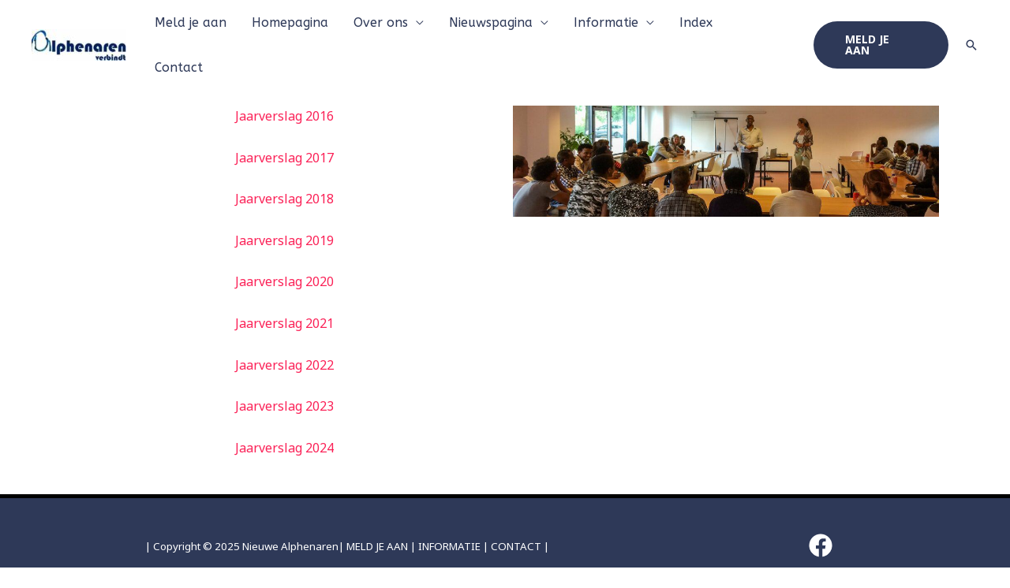

--- FILE ---
content_type: text/css
request_url: https://nieuwealphenaren.nl/wp-content/uploads/elementor/css/post-717.css?ver=1762580366
body_size: -38
content:
.elementor-717 .elementor-element.elementor-element-fb0218d{text-align:center;}

--- FILE ---
content_type: text/javascript
request_url: https://nieuwealphenaren.nl/wp-content/plugins/ht-mega-for-elementor/assets/js/htmega-widgets-active.min.js?ver=2.9.9
body_size: 6009
content:
(function($){"use strict";let areaBtnNext=HTMEGAF.buttion_area_text_next;let areaBtnPrev=HTMEGAF.buttion_area_text_prev;var WidgetTestimonialCarouselHandler=function($scope,$){var carousel_elem=$scope.find('.htmega-testimonial-activation').eq(0);if(carousel_elem.length>0){carousel_elem[0].style.display='block'}
if(carousel_elem.length>0){var settings=carousel_elem.data('settings');var arrows=settings.arrows;var arrow_prev_txt=settings.arrow_prev_txt;var arrow_next_txt=settings.arrow_next_txt;var testimonial_style_ck=parseInt(settings.testimonial_style_ck)||1;var dots=settings.dots;var autoplay=settings.autoplay;var autoplay_speed=parseInt(settings.autoplay_speed)||3000;var animation_speed=parseInt(settings.animation_speed)||300;var pause_on_hover=settings.pause_on_hover;var center_mode=settings.center_mode;var center_padding=parseInt(settings.center_padding)||0;var center_padding=center_padding.toString();var display_columns=parseInt(settings.display_columns)||1;var scroll_columns=parseInt(settings.scroll_columns)||1;var tablet_width=parseInt(settings.tablet_width)||800;var tablet_display_columns=parseInt(settings.tablet_display_columns)||1;var tablet_scroll_columns=parseInt(settings.tablet_scroll_columns)||1;var mobile_width=parseInt(settings.mobile_width)||480;var mobile_display_columns=parseInt(settings.mobile_display_columns)||1;var mobile_scroll_columns=parseInt(settings.mobile_scroll_columns)||1;if(testimonial_style_ck==5||testimonial_style_ck==11){var carousel_elem_for=$scope.find('.htmega-testimonial-activation .htmega-testimonial-for').eq(0);if(carousel_elem_for.length>0){carousel_elem_for[0].style.display='block'}
var carousel_elem_nav=$scope.find('.htmega-testimonial-activation .htmega-testimonal-nav').eq(0);if(carousel_elem_nav.length>0){carousel_elem_nav[0].style.display='block'}
carousel_elem_for.not('.slick-initialized').slick({slidesToShow:1,slidesToScroll:scroll_columns,arrows:arrows,prevArrow:'<button aria-label="'+areaBtnPrev+'" type="button" class="slick-prev">'+arrow_prev_txt+'</button>',nextArrow:'<button aria-label="'+areaBtnNext+'" type="button" class="slick-next">'+arrow_next_txt+'</button>',dots:dots,fade:!0,asNavFor:'.htmega-testimonal-nav'});carousel_elem_nav.not('.slick-initialized').slick({slidesToShow:display_columns,slidesToScroll:scroll_columns,asNavFor:'.htmega-testimonial-for',dots:!1,arrows:!1,centerMode:center_mode,focusOnSelect:!0,centerPadding:center_padding+'px',})}else{carousel_elem.not('.slick-initialized').slick({arrows:arrows,prevArrow:'<button aria-label="'+areaBtnPrev+'" type="button" class="slick-prev">'+arrow_prev_txt+'</button>',nextArrow:'<button aria-label="'+areaBtnNext+'" type="button" class="slick-next">'+arrow_next_txt+'</button>',dots:dots,infinite:!0,autoplay:autoplay,autoplaySpeed:autoplay_speed,speed:animation_speed,fade:!1,pauseOnHover:pause_on_hover,slidesToShow:display_columns,slidesToScroll:scroll_columns,centerMode:center_mode,centerPadding:center_padding+'px',responsive:[{breakpoint:tablet_width,settings:{slidesToShow:tablet_display_columns,slidesToScroll:tablet_scroll_columns}},{breakpoint:mobile_width,settings:{slidesToShow:mobile_display_columns,slidesToScroll:mobile_scroll_columns}}]})}}}
var WidgetHtmegaCarouselHandler=function($scope,$){var carousel_elem=$scope.find('.htmega-carousel-activation').eq(0);if(carousel_elem.length>0&&carousel_elem[0]){carousel_elem[0].style.display='block'}
if(carousel_elem.length>0){var settings=carousel_elem.data('settings');var sectionid=settings.sectionid;var arrows=settings.arrows;var arrow_prev_txt=settings.arrow_prev_txt;var arrow_next_txt=settings.arrow_next_txt;var dots=settings.dots;var autoplay=settings.autoplay;var autoplay_speed=parseInt(settings.autoplay_speed)||3000;var animation_speed=parseInt(settings.animation_speed)||300;var pause_on_hover=settings.pause_on_hover;var center_mode=settings.center_mode;var verticalMode=(settings.vertical_mode)?settings.vertical_mode:!1;var slloop=settings.slloop;var center_padding=settings.center_padding?parseInt(settings.center_padding):0;var variable_width=settings.variable_width?!0:!1;var display_columns=parseInt(settings.display_columns)||1;var scroll_columns=parseInt(settings.scroll_columns)||1;var tablet_width=parseInt(settings.tablet_width)||800;var tablet_display_columns=parseInt(settings.tablet_display_columns)||1;var tablet_scroll_columns=parseInt(settings.tablet_scroll_columns)||1;var mobile_width=parseInt(settings.mobile_width)||480;var mobile_display_columns=parseInt(settings.mobile_display_columns)||1;var mobile_scroll_columns=parseInt(settings.mobile_scroll_columns)||1;var carousel_style_ck=parseInt(settings.carousel_style_ck)||1;if(carousel_style_ck==4){carousel_elem.not('.slick-initialized').slick({arrows:arrows,prevArrow:'<button class="htmega-carosul-prev">'+arrow_prev_txt+'</button>',nextArrow:'<button class="htmega-carosul-next">'+arrow_next_txt+'</button>',dots:dots,customPaging:function(slick,index){var data_title=slick.$slides.eq(index).find('.htmega-data-title').data('title');var data_thumbnail=slick.$slides.eq(index).find('.htmega-data-title').data('thumbnail');if(data_thumbnail){return'<img src="'+data_thumbnail+'" alt="'+data_title+'">'}else{return'<h6>'+data_title+'</h6>'}},infinite:!0,autoplay:autoplay,autoplaySpeed:autoplay_speed,speed:animation_speed,fade:!1,pauseOnHover:pause_on_hover,slidesToShow:display_columns,slidesToScroll:scroll_columns,centerMode:center_mode,centerPadding:center_padding+'px',vertical:verticalMode,rtl:elementorFrontendConfig.is_rtl,responsive:[{breakpoint:tablet_width,settings:{slidesToShow:tablet_display_columns,slidesToScroll:tablet_scroll_columns}},{breakpoint:mobile_width,settings:{slidesToShow:mobile_display_columns,slidesToScroll:mobile_scroll_columns}}]})}else{carousel_elem.not('.slick-initialized').slick({arrows:arrows,prevArrow:'<button aria-label="'+areaBtnPrev+'" class="htmega-carosul-prev">'+arrow_prev_txt+'</button>',nextArrow:'<button aria-label="'+areaBtnNext+'" class="htmega-carosul-next">'+arrow_next_txt+'</button>',dots:dots,infinite:!0,autoplay:autoplay,autoplaySpeed:autoplay_speed,speed:animation_speed,infinite:slloop,fade:!1,pauseOnHover:pause_on_hover,slidesToShow:display_columns,slidesToScroll:scroll_columns,centerMode:center_mode,centerPadding:center_padding+'px',variableWidth:variable_width,vertical:verticalMode,rtl:elementorFrontendConfig.is_rtl,responsive:[{breakpoint:tablet_width,settings:{slidesToShow:tablet_display_columns,slidesToScroll:tablet_scroll_columns}},{breakpoint:mobile_width,settings:{slidesToShow:mobile_display_columns,slidesToScroll:mobile_scroll_columns}}]})}
if(settings.equal_height_column&&settings.sectionid&&settings.equal_height_column_class){var maxHeight=-1;$('.'+settings.sectionid+' '+settings.equal_height_column_class).each(function(){if($('.'+settings.sectionid+' '+settings.equal_height_column_class).outerHeight()>maxHeight){maxHeight=$('.'+settings.sectionid+' '+settings.equal_height_column_class).outerHeight()}});$('.'+settings.sectionid+' '+settings.equal_height_column_class).each(function(){if($(this).outerHeight()<maxHeight){$(this).css('height',maxHeight+'px')}})}}}
var WidgetHtmegaThumbnailsgalleryHandler=function($scope,$){var thumbnailscarousel_elem_for=$scope.find('.htmega-thumbgallery-for').eq(0);var thumbnailscarousel_elem_nav=$scope.find('.htmega-thumbgallery-nav').eq(0);thumbnailscarousel_elem_for[0].style.display='block';thumbnailscarousel_elem_nav[0].style.display='block';if(thumbnailscarousel_elem_for.length>0){var settings=thumbnailscarousel_elem_for.data('settings');var arrows=settings.arrows;var arrow_prev_txt=settings.arrow_prev_txt;var arrow_next_txt=settings.arrow_next_txt;var dots=settings.dots;var autoplay=settings.autoplay;var autoplay_speed=parseInt(settings.autoplay_speed)||3000;var animation_speed=parseInt(settings.animation_speed)||300;var pause_on_hover=settings.pause_on_hover;var center_mode=settings.center_mode;var center_padding=parseInt(settings.center_padding)||0;var center_padding=center_padding.toString();var display_columns=parseInt(settings.display_columns)||1;var scroll_columns=parseInt(settings.scroll_columns)||1;var tablet_width=parseInt(settings.tablet_width)||800;var tablet_display_columns=parseInt(settings.tablet_display_columns)||1;var tablet_scroll_columns=parseInt(settings.tablet_scroll_columns)||1;var mobile_width=parseInt(settings.mobile_width)||480;var mobile_display_columns=parseInt(settings.mobile_display_columns)||1;var mobile_scroll_columns=parseInt(settings.mobile_scroll_columns)||1;var navsettings=thumbnailscarousel_elem_nav.data('navsettings');var navarrows=navsettings.navarrows;var navarrow_prev_txt=navsettings.navarrow_prev_txt;var navarrow_next_txt=navsettings.navarrow_next_txt;var navdots=navsettings.navdots;var navvertical=navsettings.navvertical;var navautoplay=navsettings.navautoplay;var navautoplay_speed=parseInt(navsettings.navautoplay_speed)||3000;var navanimation_speed=parseInt(navsettings.navanimation_speed)||300;var navpause_on_hover=navsettings.navpause_on_hover;var navcenter_mode=navsettings.navcenter_mode;var navcenter_padding=parseInt(navsettings.navcenter_padding)||0;var navcenter_padding=navcenter_padding.toString();var navdisplay_columns=parseInt(navsettings.navdisplay_columns)||1;var navscroll_columns=parseInt(navsettings.navscroll_columns)||1;var navtablet_width=parseInt(navsettings.navtablet_width)||800;var navtablet_display_columns=parseInt(navsettings.navtablet_display_columns)||1;var navtablet_scroll_columns=parseInt(navsettings.navtablet_scroll_columns)||1;var navmobile_width=parseInt(navsettings.navmobile_width)||480;var navmobile_display_columns=parseInt(navsettings.navmobile_display_columns)||1;var navmobile_scroll_columns=parseInt(navsettings.navmobile_scroll_columns)||1;thumbnailscarousel_elem_for.not('.slick-initialized').slick({arrows:arrows,prevArrow:'<button aria-label="'+areaBtnPrev+'" class="htmega-carosul-prev">'+arrow_prev_txt+'</button>',nextArrow:'<button aria-label="'+areaBtnNext+'" class="htmega-carosul-next">'+arrow_next_txt+'</button>',asNavFor:thumbnailscarousel_elem_nav,dots:dots,infinite:!0,autoplay:autoplay,autoplaySpeed:autoplay_speed,speed:animation_speed,fade:!1,pauseOnHover:pause_on_hover,slidesToShow:display_columns,slidesToScroll:scroll_columns,centerMode:center_mode,centerPadding:center_padding+'px',rtl:elementorFrontendConfig.is_rtl,responsive:[{breakpoint:tablet_width,settings:{slidesToShow:tablet_display_columns,slidesToScroll:tablet_scroll_columns}},{breakpoint:mobile_width,settings:{slidesToShow:mobile_display_columns,slidesToScroll:mobile_scroll_columns}}]});thumbnailscarousel_elem_nav.not('.slick-initialized').slick({slidesToShow:navdisplay_columns,slidesToScroll:navscroll_columns,asNavFor:thumbnailscarousel_elem_for,dots:navdots,autoplay:navautoplay,autoplaySpeed:navautoplay_speed,centerMode:navcenter_mode,centerPadding:navcenter_padding+'px',rtl:elementorFrontendConfig.is_rtl,responsive:[{breakpoint:navtablet_width,settings:{slidesToShow:navtablet_display_columns,slidesToScroll:navtablet_scroll_columns}},{breakpoint:navmobile_width,settings:{slidesToShow:navmobile_display_columns,slidesToScroll:navmobile_scroll_columns}}],infinite:!0,focusOnSelect:!0,vertical:navvertical,arrows:navarrows,prevArrow:'<button aria-label="'+areaBtnPrev+'" class="htmega-carosul-prev">'+navarrow_prev_txt+'</button>',nextArrow:'<button aria-label="'+areaBtnNext+'" class="htmega-carosul-next">'+navarrow_next_txt+'</button>',draggable:!0,verticalSwiping:!0,})}}
var WidgetGoogleMapHandler=function($scope,$){var googlemap_elem=$scope.find('.htmega-google-map').eq(0);if(googlemap_elem.length>0){var mapsettings=googlemap_elem.data('mapmarkers');var mapsoptions=googlemap_elem.data('mapoptions');var mapstyles=googlemap_elem.data('mapstyle');if(mapsettings&&Array.isArray(mapsettings)){mapsettings=mapsettings.map(function(marker){marker.baloon_text=DOMPurify.sanitize(marker.baloon_text);return marker})}
var myMarkers={"markers":mapsettings,};googlemap_elem.mapmarker({zoom:mapsoptions.zoom,center:mapsoptions.center,styles:mapstyles,markers:myMarkers,})}}
var WidgetAccordionsMapHandler=function($scope,$){var accordion_elem=$scope.find('#accordion-4').eq(0);var accordiontwo_elem=$scope.find('#va-accordion').eq(0);if(accordion_elem.length>0){$('#accordion-4 > li').hover(function(){var $this=$(this);$this.stop().animate({'width':'430px'},500);$('.heading',$this).stop(!0,!0).fadeOut();$('.bgDescription',$this).stop(!0,!0).slideDown(500);$('.description',$this).stop(!0,!0).fadeIn()},function(){var $this=$(this);$this.stop().animate({'width':'130px'},1000);$('.heading',$this).stop(!0,!0).fadeIn();$('.description',$this).stop(!0,!0).fadeOut(500);$('.bgDescription',$this).stop(!0,!0).slideUp(700)})}
if(accordiontwo_elem.length>0){var accordionsettings=accordiontwo_elem.data('accordionoptions');accordiontwo_elem.vaccordion({accordionH:accordionsettings.accordionheight,expandedHeight:accordionsettings.expandedheight,visibleSlices:accordionsettings.visibleitem,animSpeed:500,animEasing:'easeInOutBack',animOpacity:1,})}}
var WidgetPieChartMapHandler=function($scope,$){var piechart_elem=$scope.find('.radial-progress').eq(0);if(piechart_elem.length>0){$('.radial-progress').waypoint(function(){$('.radial-progress').easyPieChart({lineWidth:10,trackColor:!1,scaleLength:0,rotate:0,barColor:'#1cb9da',trackColor:'#dcd9d9',lineCap:'rott',size:130})},{triggerOnce:!0,offset:'bottom-in-view'})}}
function countDownFlip($this,$time,$countdownoptions){var labels=['Days','Hours','Mins','Secs'],template=function(label,curr,next){if(($countdownoptions.htmegaday=='yes')&&(label.toLowerCase()=='days')){return(`<div class="htmega-time htmega-days">
                            <div class="htmega-time-inner">
                                <span class="ht-count htmega-curr htmega-top">${curr}</span>
                                <span class="ht-count htmega-next htmega-top">${next}</span>
                                <span class="ht-count htmega-next htmega-bottom">${next}</span>
                                <span class="ht-count htmega-curr htmega-bottom">${curr}</span>
                            </div>
                            <span class="htmega-label">${($countdownoptions['lavelhide'] == 'yes') ? '' : $('<p>').text($countdownoptions['htmegadaytxt']).prop('outerHTML')}</span>
                        </div>`)}else if(($countdownoptions.htmegahours=='yes')&&(label.toLowerCase()=='hours')){return(`<div class="htmega-time htmega-hours">
                            <div class="htmega-time-inner">
                                <span class="ht-count htmega-curr htmega-top">${curr}</span>
                                <span class="ht-count htmega-next htmega-top">${next}</span>
                                <span class="ht-count htmega-next htmega-bottom">${next}</span>
                                <span class="ht-count htmega-curr htmega-bottom">${curr}</span>
                            </div>
                            <span class="htmega-label">${($countdownoptions['lavelhide'] == 'yes') ? '' : $('<p>').text($countdownoptions['htmegahourtxt']).prop('outerHTML')}</span>
                        </div>`)}else if(($countdownoptions.htmegaminiute=='yes')&&(label.toLowerCase()=='mins')){return(`<div class="htmega-time htmega-mins">
                            <div class="htmega-time-inner">
                                <span class="ht-count htmega-curr htmega-top">${curr}</span>
                                <span class="ht-count htmega-next htmega-top">${next}</span>
                                <span class="ht-count htmega-next htmega-bottom">${next}</span>
                                <span class="ht-count htmega-curr htmega-bottom">${curr}</span>
                            </div>
                            <span class="htmega-label">${($countdownoptions['lavelhide'] == 'yes') ? '' : $('<p>').text($countdownoptions['htmegaminutestxt']).prop('outerHTML')}</span>
                        </div>`)}else if(($countdownoptions.htmegasecond=='yes')&&(label.toLowerCase()=='secs')){return(`<div class="htmega-time htmega-secs">
                            <div class="htmega-time-inner">
                                <span class="ht-count htmega-curr htmega-top">${curr}</span>
                                <span class="ht-count htmega-next htmega-top">${next}</span>
                                <span class="ht-count htmega-next htmega-bottom">${next}</span>
                                <span class="ht-count htmega-curr htmega-bottom">${curr}</span>
                            </div>
                            <span class="htmega-label">${($countdownoptions['lavelhide'] == 'yes') ? '' : $('<p>').text($countdownoptions['htmegasecondstxt']).prop('outerHTML')}</span>
                        </div>`)}},currDate='00:00:00:00',nextDate='00:00:00:00',parser=/([0-9]{2})/gi;function strfobj(str){var parsed=str.match(parser),obj={};labels.forEach(function(label,i){obj[label]=parsed[i]});return obj}
function diff(obj1,obj2){var diff=[];labels.forEach(function(key){if(obj1[key]!==obj2[key]){diff.push(key)}});return diff}
var initData=strfobj(currDate);labels.forEach(function(label,i){$this.append(template(label,initData[label],initData[label]))});$this.countdown($time,function(event){var newDate=event.strftime('%D:%H:%M:%S'),data;if(newDate!==nextDate){currDate=nextDate;nextDate=newDate;data={'curr':strfobj(currDate),'next':strfobj(nextDate)};diff(data.curr,data.next).forEach(function(label){var selector='.%s'.replace(/%s/,`htmega-${label.toLowerCase()}`),$node=$this.find(selector);$node.removeClass('htmega-flip');$node.find('.htmega-curr').text(data.curr[label]);$node.find('.htmega-next').text(data.next[label]);setTimeout(function(){$node.addClass('htmega-flip')})})}})}
var WidgetCountdownMapHandler=function($scope,$){var countdown_elem=$scope.find('[data-countdown]').eq(0);if(countdown_elem.length>0){countdown_elem.each(function(){var $this=$(this);var countdownoptions=$this.data('countdown');if(countdownoptions.style==='flip'){countDownFlip($this,countdownoptions.htmegadate,countdownoptions)}else{$this.countdown(countdownoptions.htmegadate,function(event){var finalTime,daysTime,hours,minutes,second;if(countdownoptions.lavelhide=='yes'){daysTime='<span class="ht-count days"><span class="count-inner"><span class="time-count">%-D</span> </span></span>';hours='<span class="ht-count hour"><span class="count-inner"><span class="time-count">%-H</span> </span></span>';minutes='<span class="ht-count minutes"><span class="count-inner"><span class="time-count">%M</span> </span></span>';second='<span class="ht-count second"><span class="count-inner"><span class="time-count">%S</span> </span></span>'}else{daysTime='<span class="ht-count days"><span class="count-inner"><span class="time-count">%-D</span>'+$('<p>').text(countdownoptions.htmegadaytxt).prop('outerHTML')+'</span></span>';hours='<span class="ht-count hour"><span class="count-inner"><span class="time-count">%-H</span>'+$('<p>').text(countdownoptions.htmegahourtxt).prop('outerHTML')+'</span></span>';minutes='<span class="ht-count minutes"><span class="count-inner"><span class="time-count">%M</span>'+$('<p>').text(countdownoptions.htmegaminutestxt).prop('outerHTML')+'</span></span>';second='<span class="ht-count second"><span class="count-inner"><span class="time-count">%S</span>'+$('<p>').text(countdownoptions.htmegasecondstxt).prop('outerHTML')+'</span></span>'}
finalTime=daysTime+hours+minutes+second;if(countdownoptions.htmegaday!='yes'){finalTime=hours+minutes+second}
if(countdownoptions.htmegahours!='yes'){finalTime=daysTime+minutes+second}
if(countdownoptions.htmegaminiute!='yes'){finalTime=daysTime+hours+second}
if(countdownoptions.htmegasecond!='yes'){finalTime=daysTime+hours+minutes}
$this.html(event.strftime(finalTime))})}})}}
var WidgetTeamMemberPlusHandler=function($scope,$){var teamPlus_elem=$scope.find('.plus_click').eq(0);if(teamPlus_elem.length>0){teamPlus_elem.on('click',function(e){e.preventDefault();$(this).parent('.htmega-team-click-action').toggleClass('visible');$(this).toggleClass('team-minus')})}}
var WidgetNewsTrickerHandler=function($scope,$){var newstricker_elem=$scope.find('.htmega-newstricker').eq(0);newstricker_elem[0].parentNode.style.display='flex';if(newstricker_elem.length>0){var newstickeropt=newstricker_elem.data('newstrickeropt');newstricker_elem.newsTicker({row_height:newstickeropt.rowheight,max_rows:newstickeropt.maxrows,speed:newstickeropt.speed,duration:newstickeropt.duration,autostart:newstickeropt.autostart,direction:newstickeropt.direction,pauseOnHover:newstickeropt.pauseonhover,prevButton:$('.news-ticker-prev'),nextButton:$('.news-ticker-next'),})}}
var WidgetLightboxHandler=function($scope,$){var lightbox_elem=$scope.find('.image-popup-vertical-fit').eq(0);if(lightbox_elem.length>0){var popupoption=lightbox_elem.data('popupoption');lightbox_elem.magnificPopup({type:popupoption.datatype,closeOnContentClick:!0,mainClass:'mfp-img-mobile',image:{verticalFit:!0,titleSrc:"This is title",},})}}
var WidgetVideoPlayerHandler=function($scope,$){var videocontainer_elem=$scope.find('.htmega-player-container').eq(0);var videotype=videocontainer_elem.data('videotype');if(videotype.videocontainer=='self'){var videoplayer_elem=$scope.find('.htmega-video-player').eq(0);videoplayer_elem.YTPlayer()}else{var videopopup_elem=$scope.find('.magnify-video-active').eq(0);videopopup_elem.magnificPopup({type:'iframe'})}}
var WidgetTooltipHandler=function($scope,$){$('[data-toggle="tooltip"]').htbtooltip({animation:!1,})}
var WidgetPopoversHandler=function($scope,$){$('[data-toggle="popover"]').htbpopover();$('[data-toggle="popover"].show').htbpopover('show');$('body').on('click',function(e){if($(e.target).data('toggle')!=='popover'&&$(e.target).parents('.popover.in').length===0){$('[data-toggle="popover"]').htbpopover('hide')}})}
var WidgetNotifyHandler=function($scope,$){var notify_elem=$scope.find('.htmega_notify_area').eq(0);var notify_opt=notify_elem.data('notifyopt');if(notify_elem.length>0){$(notify_opt.notify_btn_class).on("click",function(){$.notify({},{type:notify_opt.type,element:notify_opt.notify_class,delay:notify_opt.delay,timer:1000,newest_on_top:!0,mouse_over:null,animate:{enter:'animated '+notify_opt.enter,exit:'animated '+notify_opt.exit},placement:{from:notify_opt.from,align:notify_opt.align},offset:notify_opt.offset,spacing:10,z_index:99999,template:'<div class="htmega-alert-wrap-'+notify_opt.wrapid+' '+notify_opt.width+' alert alert-{0}">'+'<span data-notify="dismiss" class="htmega-close"><i class="fas fa-times"></i></span>'+notify_opt.icon+'<span class="notify-message-content">'+DOMPurify.sanitize(notify_opt.notifymessage)+'</span></div>'})})}}
var WidgetCounterHandler=function($scope,$){var count_elem=$scope.find('.htmega-counter-number').eq(0);var waypoint=new Waypoint({element:count_elem[0],handler:function(direction){if(direction==='down'){$(count_elem).numerator({easing:'swing',duration:2000,toValue:parseFloat(count_elem[0].dataset.toValue)})}
this.destroy()},offset:'90%'})}
var WidgetImageMasonaryHandler=function($scope,$){var masonry_elem=$scope.find('.htmega-masonry-activation').eq(0);if(masonry_elem.length>0){masonry_elem.imagesLoaded(function(){masonry_elem[0].style.display='block';$('.masonry-wrap').isotope({itemSelector:'.masonary-item',percentPosition:!0,transitionDuration:'0.7s',masonry:{columnWidth:'.masonary-sizer',}})})}}
var WidgetNavigationScrollHandler=function($scope,$){var swiper_elem=$scope.find('.swiper-container').eq(0);var swiper_opt=swiper_elem.data('settings');var tablet_width=parseInt(swiper_opt.tablet_width);var mobile_width=parseInt(swiper_opt.mobile_width);var swiper=new Swiper(swiper_elem[0],{direction:swiper_opt.direction,slidesPerView:swiper_opt.slideitem,initialSlide:swiper_opt.initialslide,spaceBetween:0,simulateTouch:swiper_opt.simulateTouch,mousewheel:{releaseOnEdges:!0,},speed:swiper_opt.speed,pagination:{el:'.swiper-pagination',clickable:!0,},navigation:{nextEl:'.swiper-button-next',prevEl:'.swiper-button-prev',},keyboard:{enabled:swiper_opt.keyboardscroll,onlyInViewport:!1,},breakpoints:{[tablet_width]:{direction:swiper_opt.tablet_direction,},[mobile_width]:{direction:swiper_opt.mobile_direction,},}});if(swiper_opt.mousewheel==!1){swiper.mousewheel.disable()}
if(!0==swiper_opt.slide_custom_menu){$('a[href^="#htmega-scroll-slide"]').on('click',function(e){e.preventDefault();var fullIndex=$(this).attr('href');var slideIndex=parseInt(fullIndex.replace('#htmega-scroll-slide-',''),0);if(fullIndex!==slideIndex&&slideIndex>0){swiper.slideTo(slideIndex-1)}})}}
var WidgetPostGridHandler=function($scope,$){var postgridtab_elem=$scope.find('.ht-post-grid-tab').eq(0);var postgridtab_opt=postgridtab_elem.data('postgridtab');if(postgridtab_elem.length>0){$('.post-gridthumb-'+postgridtab_opt.wrapid+'').each(function(){$(this).on('click',function(e){e.preventDefault();$(this).next('.post-gridcontent-'+postgridtab_opt.wrapid+'').slideToggle().siblings('.post-gridcontent-'+postgridtab_opt.wrapid+'').slideUp();$(this).next('.post-gridcontent-'+postgridtab_opt.wrapid+'').toggleClass('is-visible').siblings('.post-gridcontent-').removeClass('is-visible')})});$('.post-gridclose-'+postgridtab_opt.wrapid+'').on('click',function(){$(this).parent('.post-gridcontent-'+postgridtab_opt.wrapid+'').slideUp()})}}
var WidgetImageComparisonHandler=function($scope,$){$.fn.BeerSlider=function(options){options=options||{};return this.each(function(){new BeerSlider(this,options)})};$(".beer-slider").each(function(index,el){$(el).BeerSlider({start:$(el).data("start")})})}
var WidgetTabControll=function tabeCarouselController(){htmegaTabsCarouselRefress($(".htmega-tab-nav"))}
var WidgetSwithcerControll=function switcherCarouselController(){htmegaTabsCarouselRefress($(".htmega-switcher-nav"))}
function htmegaTabsCarouselRefress($tabmenus){$tabmenus.on('click','a',function(e){e.preventDefault();if($('.slick-slider').length>0){var $id=$(this).attr('href');$($id).find('.slick-slider').slick('refresh')}})}
var HTMegaAudioPlayer=function($scope,$){var container_elem=$scope.find('.htmega-audio-player-wrapper').eq(0);if(container_elem.length>0){container_elem[0].style.display='flex';var settings=container_elem.data('audio-settings');var activeUniqClass=container_elem.find('.htmega-audio-player');activeUniqClass.mediaelementplayer({shimScriptAccess:"always",alwaysShowControls:!0,features:settings.features,hideVolumeOnTouchDevices:!0,startVolume:parseFloat(settings.startVolume),audioVolume:settings.audioVolume,autoRewind:!0,enableAutosize:!0,stretching:'auto',classPrefix:'mejs-',enableKeyboard:!0,pauseOtherPlayers:!0,duration:-1,success:function(mediaElement,originalNode,instance){mediaElement.setCurrentTime(parseFloat(settings.restrictTime));mediaElement.addEventListener('progress',function(){const duration=mediaElement.duration;const durationContainer=$(mediaElement).siblings('.mejs__time-total').find('.mejs__duration');if(durationContainer.length>0){durationContainer.text(mediaElement.formatTime(duration))}});if(mediaElement){mediaElement.load()}}});if(settings?.playerIcons){let playPauseButton=container_elem.find(".mejs-playpause-button button"),volumeButtion=container_elem.find(".mejs-volume-button button");playPauseButton.html(`<i aria-hidden="true" class="htmega-audio-play ${settings.playerIcons.play}"></i><i aria-hidden="true" class="htmega-audio-pause ${settings.playerIcons.pause}"></i><i aria-hidden="true" class="htmega-audio-replay ${settings.playerIcons.replay}"></i>`),volumeButtion.html(`<i aria-hidden="true" class="htmega-audio-unmute ${settings.playerIcons.unmute}"></i><i aria-hidden="true" class="htmega-audio-mute ${settings.playerIcons.mute}"></i>`)}}}
$(window).on('elementor/frontend/init',function(){elementorFrontend.hooks.addAction('frontend/element_ready/htmega-tab-addons.default',WidgetTabControll);elementorFrontend.hooks.addAction('frontend/element_ready/htmega-google-map-addons.default',WidgetGoogleMapHandler);elementorFrontend.hooks.addAction('frontend/element_ready/htmega-accordion-addons.default',WidgetAccordionsMapHandler);elementorFrontend.hooks.addAction('frontend/element_ready/htmega-progressbar-addons.default',WidgetPieChartMapHandler);elementorFrontend.hooks.addAction('frontend/element_ready/htmega-countdown-addons.default',WidgetCountdownMapHandler);elementorFrontend.hooks.addAction('frontend/element_ready/htmega-team-member-addons.default',WidgetTeamMemberPlusHandler);elementorFrontend.hooks.addAction('frontend/element_ready/htmega-testimonial-addons.default',WidgetTestimonialCarouselHandler);elementorFrontend.hooks.addAction('frontend/element_ready/htmega-newtsicker-addons.default',WidgetNewsTrickerHandler);elementorFrontend.hooks.addAction('frontend/element_ready/htmega-magnific-popup-addons.default',WidgetLightboxHandler);elementorFrontend.hooks.addAction('frontend/element_ready/htmega-videoplayer-addons.default',WidgetVideoPlayerHandler);elementorFrontend.hooks.addAction('frontend/element_ready/htmega-instagram-addons.default',WidgetHtmegaCarouselHandler);elementorFrontend.hooks.addAction('frontend/element_ready/htmega-tooltip-addons.default',WidgetTooltipHandler);elementorFrontend.hooks.addAction('frontend/element_ready/htmega-popover-addons.default',WidgetPopoversHandler);elementorFrontend.hooks.addAction('frontend/element_ready/htmega-notify-addons.default',WidgetNotifyHandler);elementorFrontend.hooks.addAction('frontend/element_ready/htmega-counter-addons.default',WidgetCounterHandler);elementorFrontend.hooks.addAction('frontend/element_ready/htmega-postslider-addons.default',WidgetHtmegaCarouselHandler);elementorFrontend.hooks.addAction('frontend/element_ready/htmega-thumbgallery-addons.default',WidgetHtmegaThumbnailsgalleryHandler);elementorFrontend.hooks.addAction('frontend/element_ready/htmega-imagemasonryd-addons.default',WidgetImageMasonaryHandler);elementorFrontend.hooks.addAction('frontend/element_ready/htmega-scrollnavigation-addons.default',WidgetNavigationScrollHandler);elementorFrontend.hooks.addAction('frontend/element_ready/htmega-twitterfeed-addons.default',WidgetHtmegaCarouselHandler);elementorFrontend.hooks.addAction('frontend/element_ready/htmega-carousel-addons.default',WidgetHtmegaCarouselHandler);elementorFrontend.hooks.addAction('frontend/element_ready/htmega-postcarousel-addons.default',WidgetHtmegaCarouselHandler);elementorFrontend.hooks.addAction('frontend/element_ready/htmega-postgridtab-addons.default',WidgetPostGridHandler);elementorFrontend.hooks.addAction('frontend/element_ready/htmega-imagecomparison-addons.default',WidgetImageComparisonHandler);elementorFrontend.hooks.addAction('frontend/element_ready/htmega-panelslider-addons.default',WidgetHtmegaCarouselHandler);elementorFrontend.hooks.addAction('frontend/element_ready/htmega-switcher-addons.default',WidgetSwithcerControll);elementorFrontend.hooks.addAction('frontend/element_ready/htmega-audio-player-addons.default',HTMegaAudioPlayer)})})(jQuery)